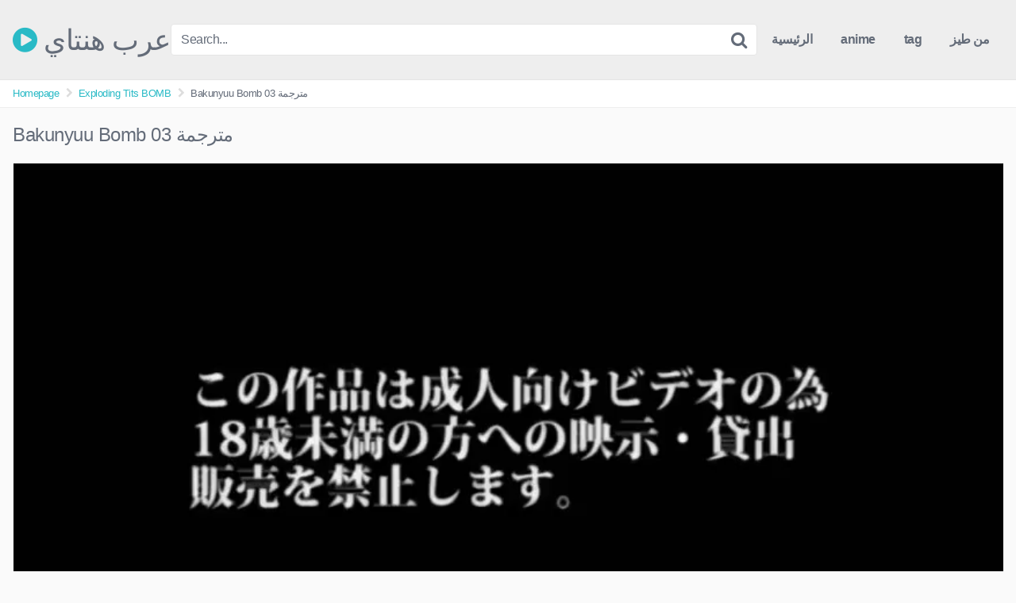

--- FILE ---
content_type: text/html; charset=UTF-8
request_url: https://arabshentai.net/11463/bakunyuu-bomb-01-%D9%85%D8%AA%D8%B1%D8%AC%D9%85%D8%A9-3/
body_size: 12813
content:
<!DOCTYPE html>


<html lang="en-GB">
<head>

<meta charset="UTF-8">
<meta content='width=device-width, initial-scale=1.0, maximum-scale=1.0, user-scalable=0' name='viewport' />
<link rel="profile" href="https://gmpg.org/xfn/11">
<link rel="icon" href="">

<!-- Meta social networks -->

<!-- Meta Facebook -->
<meta property="fb:app_id" content="966242223397117" />
<meta property="og:url" content="https://arabshentai.net/11463/bakunyuu-bomb-01-%d9%85%d8%aa%d8%b1%d8%ac%d9%85%d8%a9-3/" />
<meta property="og:type" content="article" />
<meta property="og:title" content="Bakunyuu Bomb 03 مترجمة" />
<meta property="og:description" content="ممرضة تأخذ المهمة خطوة إلى الأمام من خلال إسعاد مرضاها بعلاج خاص. ربة منزل خدعها أحد جيرانها للتوقيع على دين غير مستحق الدفع ثم وقعت في يد الياكوزا الذي جعلها تؤدي دور لعبة جنسية. ومعلمة لم تعد قادرة على تحمل رغباتها والحصول على بعض المتعة في حمام المدرسة ولكن تم القبض عليها من قبل بعض..." />
<meta property="og:image" content="https://arabshentai.net/wp-content/uploads/2021/05/bakunyuu-bomb-03_mp4.scrubthumb.jpg" />
<meta property="og:image:width" content="200" />
<meta property="og:image:height" content="200" />

<!-- Meta Twitter -->
<meta name="twitter:card" content="summary">
<!--<meta name="twitter:site" content="@site_username">-->
<meta name="twitter:title" content="Bakunyuu Bomb 03 مترجمة">
<meta name="twitter:description" content="ممرضة تأخذ المهمة خطوة إلى الأمام من خلال إسعاد مرضاها بعلاج خاص. ربة منزل خدعها أحد جيرانها للتوقيع على دين غير مستحق الدفع ثم وقعت في يد الياكوزا الذي جعلها تؤدي دور لعبة جنسية. ومعلمة لم تعد قادرة على تحمل رغباتها والحصول على بعض المتعة في حمام المدرسة ولكن تم القبض عليها من قبل بعض...">
<!--<meta name="twitter:creator" content="@creator_username">-->
<meta name="twitter:image" content="https://arabshentai.net/wp-content/uploads/2021/05/bakunyuu-bomb-03_mp4.scrubthumb.jpg">
<!--<meta name="twitter:domain" content="YourDomain.com">-->

<!-- Temp style -->


<style>
	.post-thumbnail {
		padding-bottom: 56.25%;
	}

	.post-thumbnail .wpst-trailer,
	.post-thumbnail img {
		object-fit: fill;
	}


			@import url(https://fonts.googleapis.com/css?family=Open+Sans);
		.site-title a {
		font-family: Open Sans;
		font-size: 36px;
	}
	.site-branding .logo img {
		max-width: 300px;
		max-height: 120px;
		margin-top: 0px;
		margin-left: 0px;
	}
	a,
	.site-title a i,
	.thumb-block:hover .rating-bar i,
	.categories-list .thumb-block:hover .entry-header .cat-title:before,
	.required,
	.top-bar i:hover,
	#site-navigation > ul > li:hover > a,
	#site-navigation > ul > li:focus > a,
	#site-navigation > ul > li.current_page_item > a,
	#site-navigation > ul > li.current-menu-item > a,
	#site-navigation ul ul li a:hover,
	#filters .filters-select:after,
	.morelink i,
	.site-branding .header-search input#searchsubmit:hover,
	#filters .filters-select,
	#filters .filters-options span:hover a,
	a.tag-cloud-link:hover,
	.template-actors li a:hover,
	.video-tags a.label:hover,
	a.tag-cloud-link:focus,
	.template-actors li a:focus,
	.video-tags a.label:focus,
	.main-navigation li.my-area i,
	.thumb-block:hover .photos-count i
	.more-videos {
		color: #29BAC6;
	}
	button,
	.button,
	input[type="button"],
	input[type="reset"],
	/*input[type="submit"],*/
	.label
	body #filters .label.secondary.active,
	.label.secondary:hover,
	.widget_categories ul li a:hover,
	.comment-reply-link,
	span.post-like a.disabled:hover,
	.sharing-buttons i:hover {
		border-color: #29BAC6!important;
		background-color: #29BAC6!important;
	}
	.rating-bar-meter,
	.vjs-play-progress,
	.bx-wrapper .bx-controls-direction a {
		background-color: #29BAC6!important;
	}
	#video-tabs button.tab-link.active,
	.title-block,
	.widget-title,
	.page-title,
	.page .entry-title,
	.comments-title,
	.comment-reply-title,
	.morelink:hover,
	input[type="text"]:focus,
	input[type="email"]:focus,
	input[type="url"]:focus,
	input[type="password"]:focus,
	input[type="search"]:focus,
	input[type="number"]:focus,
	input[type="tel"]:focus,
	input[type="range"]:focus,
	input[type="date"]:focus,
	input[type="month"]:focus,
	input[type="week"]:focus,
	input[type="time"]:focus,
	input[type="datetime"]:focus,
	input[type="datetime-local"]:focus,
	input[type="color"]:focus,
	textarea:focus,
	.thumb-block:hover .post-thumbnail img,
	.no-thumb:hover,
	a.tag-cloud-link:hover,
	.template-actors li a:hover,
	.video-tags a.label:hover {
		border-color: #29BAC6!important;
	}

	.logo-watermark-img {
		max-width: px;
	}

	
	.thumb-block .inner-border::after {
		-webkit-box-shadow: inset 0px 0px 0px 0px #29BAC6;
		-moz-box-shadow: inset 0px 0px 0px 0px #29BAC6;
		box-shadow: inset 0px 0px 0px 0px #29BAC6;
	}
	.thumb-block .inner-border:hover::after {
		-webkit-box-shadow: inset 0px 0px 0px 3px #29BAC6;
		-moz-box-shadow: inset 0px 0px 0px 3px #29BAC6;
		box-shadow: inset 0px 0px 0px 3px #29BAC6;
	}

	/* Small desktops ----------- */
	@media only screen  and (min-width : 64.001em) and (max-width : 84em) {
		#main .thumb-block {
			width: 20%!important;
		}
	}

	/* Desktops and laptops ----------- */
	@media only screen  and (min-width : 84.001em) {
		#main .thumb-block {
			width: 20%!important;
		}
	}

</style>

<!-- Google Analytics -->

<!-- Meta Verification -->
<script type="text/javascript">
    aclib.runAutoTag({
        zoneId: '3noouyergn',
    });
</script>

<title>Bakunyuu Bomb 03 مترجمة -هنتاي مترجم عرب هنتاي</title>
<meta name='robots' content='index, max-snippet:-1, max-image-preview:large, max-video-preview:-1, follow' />
<meta name="google" content="nositelinkssearchbox" ><link rel="canonical" href="https://arabshentai.net/11463/bakunyuu-bomb-01-مترجمة-3/" />
<meta name="description" content="ممرضة تأخذ المهمة خطوة إلى الأمام من خلال إسعاد مرضاها بعلاج خاص. ربة منزل خدعها أحد جيرانها للتوقيع على دين غير مستحق الدفع ثم وقعت في يد الياكوزا الذي جعله..."><script type="application/ld+json">{"@context":"https://schema.org","@type":"Organization","name":"","url":"https://arabshentai.net","logo":"","description":"\u0639\u0631\u0628 \u0647\u0646\u062a\u0627\u064a"}</script><meta property="og:url" content="https://arabshentai.net/11463/bakunyuu-bomb-01-مترجمة-3/" /><meta property="og:site_name" content="عرب هنتاي" /><meta property="og:locale" content="en_GB" /><meta property="og:type" content="article" /><meta property="og:title" content="Bakunyuu Bomb 03 مترجمة -هنتاي مترجم عرب هنتاي" /><meta property="og:description" content="ممرضة تأخذ المهمة خطوة إلى الأمام من خلال إسعاد مرضاها بعلاج خاص. ربة منزل خدعها أحد جيرانها للتوقيع على دين غير مستحق الدفع ثم وقعت في يد الياكوزا الذي جعله..." /><meta name="twitter:card" content="summary"/><meta name="twitter:locale" content="en_GB"/><meta name="twitter:title"  content="Bakunyuu Bomb 03 مترجمة -هنتاي مترجم عرب هنتاي"/><meta name="twitter:description" content="ممرضة تأخذ المهمة خطوة إلى الأمام من خلال إسعاد مرضاها بعلاج خاص. ربة منزل خدعها أحد جيرانها للتوقيع على دين غير مستحق الدفع ثم وقعت في يد الياكوزا الذي جعله..."/><meta name="twitter:url" content="https://arabshentai.net/11463/bakunyuu-bomb-01-مترجمة-3/"/><meta name="twitter:site" content="@عرب هنتاي"/><link rel='dns-prefetch' href='//vjs.zencdn.net' />
<link rel='dns-prefetch' href='//unpkg.com' />
<link rel="alternate" type="application/rss+xml" title="عرب هنتاي &raquo; Feed" href="https://arabshentai.net/feed/" />
<link rel="alternate" type="application/rss+xml" title="عرب هنتاي &raquo; Comments Feed" href="https://arabshentai.net/comments/feed/" />
<link rel="alternate" type="application/rss+xml" title="عرب هنتاي &raquo; Bakunyuu Bomb 03 مترجمة Comments Feed" href="https://arabshentai.net/11463/bakunyuu-bomb-01-%d9%85%d8%aa%d8%b1%d8%ac%d9%85%d8%a9-3/feed/" />
<link rel="alternate" title="oEmbed (JSON)" type="application/json+oembed" href="https://arabshentai.net/wp-json/oembed/1.0/embed?url=https%3A%2F%2Farabshentai.net%2F11463%2Fbakunyuu-bomb-01-%25d9%2585%25d8%25aa%25d8%25b1%25d8%25ac%25d9%2585%25d8%25a9-3%2F" />
<link rel="alternate" title="oEmbed (XML)" type="text/xml+oembed" href="https://arabshentai.net/wp-json/oembed/1.0/embed?url=https%3A%2F%2Farabshentai.net%2F11463%2Fbakunyuu-bomb-01-%25d9%2585%25d8%25aa%25d8%25b1%25d8%25ac%25d9%2585%25d8%25a9-3%2F&#038;format=xml" />
<style id='wp-img-auto-sizes-contain-inline-css' type='text/css'>
img:is([sizes=auto i],[sizes^="auto," i]){contain-intrinsic-size:3000px 1500px}
/*# sourceURL=wp-img-auto-sizes-contain-inline-css */
</style>
<style id='wp-block-paragraph-inline-css' type='text/css'>
.is-small-text{font-size:.875em}.is-regular-text{font-size:1em}.is-large-text{font-size:2.25em}.is-larger-text{font-size:3em}.has-drop-cap:not(:focus):first-letter{float:left;font-size:8.4em;font-style:normal;font-weight:100;line-height:.68;margin:.05em .1em 0 0;text-transform:uppercase}body.rtl .has-drop-cap:not(:focus):first-letter{float:none;margin-left:.1em}p.has-drop-cap.has-background{overflow:hidden}:root :where(p.has-background){padding:1.25em 2.375em}:where(p.has-text-color:not(.has-link-color)) a{color:inherit}p.has-text-align-left[style*="writing-mode:vertical-lr"],p.has-text-align-right[style*="writing-mode:vertical-rl"]{rotate:180deg}
/*# sourceURL=https://arabshentai.net/wp-includes/blocks/paragraph/style.min.css */
</style>
<style id='wp-emoji-styles-inline-css' type='text/css'>

	img.wp-smiley, img.emoji {
		display: inline !important;
		border: none !important;
		box-shadow: none !important;
		height: 1em !important;
		width: 1em !important;
		margin: 0 0.07em !important;
		vertical-align: -0.1em !important;
		background: none !important;
		padding: 0 !important;
	}
/*# sourceURL=wp-emoji-styles-inline-css */
</style>
<style id='wp-block-library-inline-css' type='text/css'>
:root{--wp-block-synced-color:#7a00df;--wp-block-synced-color--rgb:122,0,223;--wp-bound-block-color:var(--wp-block-synced-color);--wp-editor-canvas-background:#ddd;--wp-admin-theme-color:#007cba;--wp-admin-theme-color--rgb:0,124,186;--wp-admin-theme-color-darker-10:#006ba1;--wp-admin-theme-color-darker-10--rgb:0,107,160.5;--wp-admin-theme-color-darker-20:#005a87;--wp-admin-theme-color-darker-20--rgb:0,90,135;--wp-admin-border-width-focus:2px}@media (min-resolution:192dpi){:root{--wp-admin-border-width-focus:1.5px}}.wp-element-button{cursor:pointer}:root .has-very-light-gray-background-color{background-color:#eee}:root .has-very-dark-gray-background-color{background-color:#313131}:root .has-very-light-gray-color{color:#eee}:root .has-very-dark-gray-color{color:#313131}:root .has-vivid-green-cyan-to-vivid-cyan-blue-gradient-background{background:linear-gradient(135deg,#00d084,#0693e3)}:root .has-purple-crush-gradient-background{background:linear-gradient(135deg,#34e2e4,#4721fb 50%,#ab1dfe)}:root .has-hazy-dawn-gradient-background{background:linear-gradient(135deg,#faaca8,#dad0ec)}:root .has-subdued-olive-gradient-background{background:linear-gradient(135deg,#fafae1,#67a671)}:root .has-atomic-cream-gradient-background{background:linear-gradient(135deg,#fdd79a,#004a59)}:root .has-nightshade-gradient-background{background:linear-gradient(135deg,#330968,#31cdcf)}:root .has-midnight-gradient-background{background:linear-gradient(135deg,#020381,#2874fc)}:root{--wp--preset--font-size--normal:16px;--wp--preset--font-size--huge:42px}.has-regular-font-size{font-size:1em}.has-larger-font-size{font-size:2.625em}.has-normal-font-size{font-size:var(--wp--preset--font-size--normal)}.has-huge-font-size{font-size:var(--wp--preset--font-size--huge)}.has-text-align-center{text-align:center}.has-text-align-left{text-align:left}.has-text-align-right{text-align:right}.has-fit-text{white-space:nowrap!important}#end-resizable-editor-section{display:none}.aligncenter{clear:both}.items-justified-left{justify-content:flex-start}.items-justified-center{justify-content:center}.items-justified-right{justify-content:flex-end}.items-justified-space-between{justify-content:space-between}.screen-reader-text{border:0;clip-path:inset(50%);height:1px;margin:-1px;overflow:hidden;padding:0;position:absolute;width:1px;word-wrap:normal!important}.screen-reader-text:focus{background-color:#ddd;clip-path:none;color:#444;display:block;font-size:1em;height:auto;left:5px;line-height:normal;padding:15px 23px 14px;text-decoration:none;top:5px;width:auto;z-index:100000}html :where(.has-border-color){border-style:solid}html :where([style*=border-top-color]){border-top-style:solid}html :where([style*=border-right-color]){border-right-style:solid}html :where([style*=border-bottom-color]){border-bottom-style:solid}html :where([style*=border-left-color]){border-left-style:solid}html :where([style*=border-width]){border-style:solid}html :where([style*=border-top-width]){border-top-style:solid}html :where([style*=border-right-width]){border-right-style:solid}html :where([style*=border-bottom-width]){border-bottom-style:solid}html :where([style*=border-left-width]){border-left-style:solid}html :where(img[class*=wp-image-]){height:auto;max-width:100%}:where(figure){margin:0 0 1em}html :where(.is-position-sticky){--wp-admin--admin-bar--position-offset:var(--wp-admin--admin-bar--height,0px)}@media screen and (max-width:600px){html :where(.is-position-sticky){--wp-admin--admin-bar--position-offset:0px}}

/*# sourceURL=wp-block-library-inline-css */
</style><style id='global-styles-inline-css' type='text/css'>
:root{--wp--preset--aspect-ratio--square: 1;--wp--preset--aspect-ratio--4-3: 4/3;--wp--preset--aspect-ratio--3-4: 3/4;--wp--preset--aspect-ratio--3-2: 3/2;--wp--preset--aspect-ratio--2-3: 2/3;--wp--preset--aspect-ratio--16-9: 16/9;--wp--preset--aspect-ratio--9-16: 9/16;--wp--preset--color--black: #000000;--wp--preset--color--cyan-bluish-gray: #abb8c3;--wp--preset--color--white: #ffffff;--wp--preset--color--pale-pink: #f78da7;--wp--preset--color--vivid-red: #cf2e2e;--wp--preset--color--luminous-vivid-orange: #ff6900;--wp--preset--color--luminous-vivid-amber: #fcb900;--wp--preset--color--light-green-cyan: #7bdcb5;--wp--preset--color--vivid-green-cyan: #00d084;--wp--preset--color--pale-cyan-blue: #8ed1fc;--wp--preset--color--vivid-cyan-blue: #0693e3;--wp--preset--color--vivid-purple: #9b51e0;--wp--preset--gradient--vivid-cyan-blue-to-vivid-purple: linear-gradient(135deg,rgb(6,147,227) 0%,rgb(155,81,224) 100%);--wp--preset--gradient--light-green-cyan-to-vivid-green-cyan: linear-gradient(135deg,rgb(122,220,180) 0%,rgb(0,208,130) 100%);--wp--preset--gradient--luminous-vivid-amber-to-luminous-vivid-orange: linear-gradient(135deg,rgb(252,185,0) 0%,rgb(255,105,0) 100%);--wp--preset--gradient--luminous-vivid-orange-to-vivid-red: linear-gradient(135deg,rgb(255,105,0) 0%,rgb(207,46,46) 100%);--wp--preset--gradient--very-light-gray-to-cyan-bluish-gray: linear-gradient(135deg,rgb(238,238,238) 0%,rgb(169,184,195) 100%);--wp--preset--gradient--cool-to-warm-spectrum: linear-gradient(135deg,rgb(74,234,220) 0%,rgb(151,120,209) 20%,rgb(207,42,186) 40%,rgb(238,44,130) 60%,rgb(251,105,98) 80%,rgb(254,248,76) 100%);--wp--preset--gradient--blush-light-purple: linear-gradient(135deg,rgb(255,206,236) 0%,rgb(152,150,240) 100%);--wp--preset--gradient--blush-bordeaux: linear-gradient(135deg,rgb(254,205,165) 0%,rgb(254,45,45) 50%,rgb(107,0,62) 100%);--wp--preset--gradient--luminous-dusk: linear-gradient(135deg,rgb(255,203,112) 0%,rgb(199,81,192) 50%,rgb(65,88,208) 100%);--wp--preset--gradient--pale-ocean: linear-gradient(135deg,rgb(255,245,203) 0%,rgb(182,227,212) 50%,rgb(51,167,181) 100%);--wp--preset--gradient--electric-grass: linear-gradient(135deg,rgb(202,248,128) 0%,rgb(113,206,126) 100%);--wp--preset--gradient--midnight: linear-gradient(135deg,rgb(2,3,129) 0%,rgb(40,116,252) 100%);--wp--preset--font-size--small: 13px;--wp--preset--font-size--medium: 20px;--wp--preset--font-size--large: 36px;--wp--preset--font-size--x-large: 42px;--wp--preset--spacing--20: 0.44rem;--wp--preset--spacing--30: 0.67rem;--wp--preset--spacing--40: 1rem;--wp--preset--spacing--50: 1.5rem;--wp--preset--spacing--60: 2.25rem;--wp--preset--spacing--70: 3.38rem;--wp--preset--spacing--80: 5.06rem;--wp--preset--shadow--natural: 6px 6px 9px rgba(0, 0, 0, 0.2);--wp--preset--shadow--deep: 12px 12px 50px rgba(0, 0, 0, 0.4);--wp--preset--shadow--sharp: 6px 6px 0px rgba(0, 0, 0, 0.2);--wp--preset--shadow--outlined: 6px 6px 0px -3px rgb(255, 255, 255), 6px 6px rgb(0, 0, 0);--wp--preset--shadow--crisp: 6px 6px 0px rgb(0, 0, 0);}:where(.is-layout-flex){gap: 0.5em;}:where(.is-layout-grid){gap: 0.5em;}body .is-layout-flex{display: flex;}.is-layout-flex{flex-wrap: wrap;align-items: center;}.is-layout-flex > :is(*, div){margin: 0;}body .is-layout-grid{display: grid;}.is-layout-grid > :is(*, div){margin: 0;}:where(.wp-block-columns.is-layout-flex){gap: 2em;}:where(.wp-block-columns.is-layout-grid){gap: 2em;}:where(.wp-block-post-template.is-layout-flex){gap: 1.25em;}:where(.wp-block-post-template.is-layout-grid){gap: 1.25em;}.has-black-color{color: var(--wp--preset--color--black) !important;}.has-cyan-bluish-gray-color{color: var(--wp--preset--color--cyan-bluish-gray) !important;}.has-white-color{color: var(--wp--preset--color--white) !important;}.has-pale-pink-color{color: var(--wp--preset--color--pale-pink) !important;}.has-vivid-red-color{color: var(--wp--preset--color--vivid-red) !important;}.has-luminous-vivid-orange-color{color: var(--wp--preset--color--luminous-vivid-orange) !important;}.has-luminous-vivid-amber-color{color: var(--wp--preset--color--luminous-vivid-amber) !important;}.has-light-green-cyan-color{color: var(--wp--preset--color--light-green-cyan) !important;}.has-vivid-green-cyan-color{color: var(--wp--preset--color--vivid-green-cyan) !important;}.has-pale-cyan-blue-color{color: var(--wp--preset--color--pale-cyan-blue) !important;}.has-vivid-cyan-blue-color{color: var(--wp--preset--color--vivid-cyan-blue) !important;}.has-vivid-purple-color{color: var(--wp--preset--color--vivid-purple) !important;}.has-black-background-color{background-color: var(--wp--preset--color--black) !important;}.has-cyan-bluish-gray-background-color{background-color: var(--wp--preset--color--cyan-bluish-gray) !important;}.has-white-background-color{background-color: var(--wp--preset--color--white) !important;}.has-pale-pink-background-color{background-color: var(--wp--preset--color--pale-pink) !important;}.has-vivid-red-background-color{background-color: var(--wp--preset--color--vivid-red) !important;}.has-luminous-vivid-orange-background-color{background-color: var(--wp--preset--color--luminous-vivid-orange) !important;}.has-luminous-vivid-amber-background-color{background-color: var(--wp--preset--color--luminous-vivid-amber) !important;}.has-light-green-cyan-background-color{background-color: var(--wp--preset--color--light-green-cyan) !important;}.has-vivid-green-cyan-background-color{background-color: var(--wp--preset--color--vivid-green-cyan) !important;}.has-pale-cyan-blue-background-color{background-color: var(--wp--preset--color--pale-cyan-blue) !important;}.has-vivid-cyan-blue-background-color{background-color: var(--wp--preset--color--vivid-cyan-blue) !important;}.has-vivid-purple-background-color{background-color: var(--wp--preset--color--vivid-purple) !important;}.has-black-border-color{border-color: var(--wp--preset--color--black) !important;}.has-cyan-bluish-gray-border-color{border-color: var(--wp--preset--color--cyan-bluish-gray) !important;}.has-white-border-color{border-color: var(--wp--preset--color--white) !important;}.has-pale-pink-border-color{border-color: var(--wp--preset--color--pale-pink) !important;}.has-vivid-red-border-color{border-color: var(--wp--preset--color--vivid-red) !important;}.has-luminous-vivid-orange-border-color{border-color: var(--wp--preset--color--luminous-vivid-orange) !important;}.has-luminous-vivid-amber-border-color{border-color: var(--wp--preset--color--luminous-vivid-amber) !important;}.has-light-green-cyan-border-color{border-color: var(--wp--preset--color--light-green-cyan) !important;}.has-vivid-green-cyan-border-color{border-color: var(--wp--preset--color--vivid-green-cyan) !important;}.has-pale-cyan-blue-border-color{border-color: var(--wp--preset--color--pale-cyan-blue) !important;}.has-vivid-cyan-blue-border-color{border-color: var(--wp--preset--color--vivid-cyan-blue) !important;}.has-vivid-purple-border-color{border-color: var(--wp--preset--color--vivid-purple) !important;}.has-vivid-cyan-blue-to-vivid-purple-gradient-background{background: var(--wp--preset--gradient--vivid-cyan-blue-to-vivid-purple) !important;}.has-light-green-cyan-to-vivid-green-cyan-gradient-background{background: var(--wp--preset--gradient--light-green-cyan-to-vivid-green-cyan) !important;}.has-luminous-vivid-amber-to-luminous-vivid-orange-gradient-background{background: var(--wp--preset--gradient--luminous-vivid-amber-to-luminous-vivid-orange) !important;}.has-luminous-vivid-orange-to-vivid-red-gradient-background{background: var(--wp--preset--gradient--luminous-vivid-orange-to-vivid-red) !important;}.has-very-light-gray-to-cyan-bluish-gray-gradient-background{background: var(--wp--preset--gradient--very-light-gray-to-cyan-bluish-gray) !important;}.has-cool-to-warm-spectrum-gradient-background{background: var(--wp--preset--gradient--cool-to-warm-spectrum) !important;}.has-blush-light-purple-gradient-background{background: var(--wp--preset--gradient--blush-light-purple) !important;}.has-blush-bordeaux-gradient-background{background: var(--wp--preset--gradient--blush-bordeaux) !important;}.has-luminous-dusk-gradient-background{background: var(--wp--preset--gradient--luminous-dusk) !important;}.has-pale-ocean-gradient-background{background: var(--wp--preset--gradient--pale-ocean) !important;}.has-electric-grass-gradient-background{background: var(--wp--preset--gradient--electric-grass) !important;}.has-midnight-gradient-background{background: var(--wp--preset--gradient--midnight) !important;}.has-small-font-size{font-size: var(--wp--preset--font-size--small) !important;}.has-medium-font-size{font-size: var(--wp--preset--font-size--medium) !important;}.has-large-font-size{font-size: var(--wp--preset--font-size--large) !important;}.has-x-large-font-size{font-size: var(--wp--preset--font-size--x-large) !important;}
/*# sourceURL=global-styles-inline-css */
</style>

<style id='classic-theme-styles-inline-css' type='text/css'>
/*! This file is auto-generated */
.wp-block-button__link{color:#fff;background-color:#32373c;border-radius:9999px;box-shadow:none;text-decoration:none;padding:calc(.667em + 2px) calc(1.333em + 2px);font-size:1.125em}.wp-block-file__button{background:#32373c;color:#fff;text-decoration:none}
/*# sourceURL=/wp-includes/css/classic-themes.min.css */
</style>
<link rel='stylesheet' id='wpst-font-awesome-css' href='https://arabshentai.net/wp-content/themes/kingtube/assets/stylesheets/font-awesome/css/font-awesome.min.css?ver=4.7.0' type='text/css' media='all' />
<link rel='stylesheet' id='wpst-videojs-style-css' href='//vjs.zencdn.net/7.8.4/video-js.css?ver=7.8.4' type='text/css' media='all' />
<link rel='stylesheet' id='wpst-style-css' href='https://arabshentai.net/wp-content/themes/kingtube/style.css?ver=1.4.0.1753166258' type='text/css' media='all' />
<script type="text/javascript" src="https://arabshentai.net/wp-includes/js/jquery/jquery.min.js?ver=3.7.1" id="jquery-core-js"></script>
<script type="text/javascript" src="https://arabshentai.net/wp-includes/js/jquery/jquery-migrate.min.js?ver=3.4.1" id="jquery-migrate-js"></script>
<link rel="https://api.w.org/" href="https://arabshentai.net/wp-json/" /><link rel="alternate" title="JSON" type="application/json" href="https://arabshentai.net/wp-json/wp/v2/posts/11463" /><link rel="EditURI" type="application/rsd+xml" title="RSD" href="https://arabshentai.net/xmlrpc.php?rsd" />
<meta name="generator" content="WordPress 6.9" />
<link rel='shortlink' href='https://arabshentai.net/?p=11463' />
<link rel="pingback" href="https://arabshentai.net/xmlrpc.php"><link rel="icon" href="https://arabshentai.net/wp-content/uploads/2025/07/cropped-arb-hentai-32x32.png" sizes="32x32" />
<link rel="icon" href="https://arabshentai.net/wp-content/uploads/2025/07/cropped-arb-hentai-192x192.png" sizes="192x192" />
<link rel="apple-touch-icon" href="https://arabshentai.net/wp-content/uploads/2025/07/cropped-arb-hentai-180x180.png" />
<meta name="msapplication-TileImage" content="https://arabshentai.net/wp-content/uploads/2025/07/cropped-arb-hentai-270x270.png" />
</head>

<body 
class="wp-singular post-template-default single single-post postid-11463 single-format-video wp-theme-kingtube group-blog">
	
	


	
	
	
	
<div id="page">
	<a class="skip-link screen-reader-text" href="#content">Skip to content</a>

	<header id="masthead" class="site-header" role="banner">
		
		<div class="site-branding row">
			<div class="logo">
															<p class="site-title"><a href="https://arabshentai.net/" rel="home">
																								<i class="fa fa-play-circle"></i> 	عرب هنتاي</a></p>
										
												
			</div>
							<div class="header-search ">
	<form method="get" id="searchform" action="https://arabshentai.net/">        
					<input class="input-group-field" value="Search..." name="s" id="s" onfocus="if (this.value == 'Search...') {this.value = '';}" onblur="if (this.value == '') {this.value = 'Search...';}" type="text" />
				
		<input class="fa-input" type="submit" id="searchsubmit" value="&#xf002;" />        
	</form>
</div>						<div class="clear"></div>

			<nav id="site-navigation" class="main-navigation" role="navigation">
				<div id="head-mobile"></div>
				<div class="button-nav"></div>			
				<ul id="menu-main" class="menu"><li id="menu-item-16522" class="menu-item menu-item-type-custom menu-item-object-custom menu-item-home menu-item-16522"><a href="https://arabshentai.net/">الرئيسية</a></li>
<li id="menu-item-16519" class="menu-item menu-item-type-post_type menu-item-object-page menu-item-16519"><a href="https://arabshentai.net/anime/">anime</a></li>
<li id="menu-item-16518" class="menu-item menu-item-type-post_type menu-item-object-page menu-item-16518"><a href="https://arabshentai.net/tag/">tag</a></li>
<li id="menu-item-16520" class="menu-item menu-item-type-taxonomy menu-item-object-post_tag menu-item-16520"><a href="https://arabshentai.net/tag/anal/">من طيز</a></li>
</ul>			</nav><!-- #site-navigation -->
			<div class="clear"></div>

		</div><!-- .site-branding -->
		
		<div class="clear"></div>
		
	</header><!-- #masthead -->

	<div class="breadcrumbs-area"><div class="row"><ul id="breadcrumbs" class="breadcrumbs"><li class="item-home"><a class="bread-link bread-home" href="https://arabshentai.net" title="Homepage">Homepage</a></li><li class="separator separator-home"> <i class="fa fa-chevron-right"></i> </li><li class="item-cat"><a href="https://arabshentai.net/category/exploding-tits-bomb/">Exploding Tits BOMB</a></li><li class="separator"> <i class="fa fa-chevron-right"></i> </li><li class="item-current item-11463"><strong class="bread-current bread-11463" title="Bakunyuu Bomb 03 مترجمة">Bakunyuu Bomb 03 مترجمة</strong></li></ul></div></div>
	<div id="content" class="site-content row">

		
<div id="primary" class="content-area">
	<main id="main" class="site-main" role="main">

	
<article id="post-11463" class="post-11463 post type-post status-publish format-video hentry category-exploding-tits-bomb tag-334 tag-anal tag-arabic-subs tag-44 tag-169 tag-8 post_format-post-format-video" itemprop="video" itemscope itemtype="http://schema.org/VideoObject">	

	<header class="entry-header">
		<h1>Bakunyuu Bomb 03 مترجمة</h1>	</header><!-- .entry-header -->

	<div class="entry-content">
		
<div class="video-player-area
">

	
	<div class="video-player">
		<meta itemprop="author" content="admin" />
		<meta itemprop="name" content="Bakunyuu Bomb 03 مترجمة" />
					<meta itemprop="description" content="ممرضة تأخذ المهمة خطوة إلى الأمام من خلال إسعاد مرضاها بعلاج خاص. ربة منزل خدعها أحد جيرانها للتوقيع على دين غير مستحق الدفع ثم وقعت في يد الياكوزا الذي جعلها تؤدي دور لعبة جنسية. ومعلمة لم تعد قادرة على تحمل رغباتها والحصول على بعض المتعة في حمام المدرسة ولكن تم القبض عليها من قبل بعض الطلاب وهي الآن أكثر نفايات الجنس شعبية في المدينة" />
				<meta itemprop="duration" content="P0DT0H16M58S" />
		<meta itemprop="thumbnailUrl" content="https://arabshentai.net/wp-content/uploads/2021/05/bakunyuu-bomb-03_mp4.scrubthumb.jpg" />
					<meta itemprop="contentURL" content="https://x-tez.com/wp-content/uploads/2024/0021/Bakunyuu-Bomb-03.mp4" />
				<meta itemprop="uploadDate" content="2021-05-27T10:50:45+01:00" />

					<div class="responsive-player">
				<video id="wpst-video" class="video-js vjs-big-play-centered" controls preload="auto" width="640" height="264" poster="https://arabshentai.net/wp-content/uploads/2021/05/bakunyuu-bomb-03_mp4.scrubthumb.jpg"><source src="https://x-tez.com/wp-content/uploads/2024/0021/Bakunyuu-Bomb-03.mp4" type="video/mp4"></video>			</div>
		
		<!-- Inside video player advertising -->
							
	</div>
			<a class="button" id="tracking-url" href="https://www.dropbox.com/scl/fi/vofsnmfbuynl9zvbv7t8s/Bakunyuu-Bomb-03.mp4?rlkey=pmc1g9ss8wrtyy9fskhofhom7&st=boat241d&dl=1" title="Bakunyuu Bomb 03 مترجمة" target="_blank"><i class="fa fa-download"></i>
																		Download complete video now!</a>
	
	
	<!-- Video infos -->
	<div class="video-infos">
		<div class="video-infos-left">
							<div class="video-views"><span>0</span> views</div>
										<div class="separator">|</div>
										<div class="likes"><span class="likes_count">0</span> likes</div>
					</div>

		<div class="video-infos-right">
							<div id="rating">
					<span id="video-rate"><span class="post-like"><a class="button" href="#" data-post_id="11463" data-post_like="like"><span class="like" title="I like it"><span id="more"><i class="fa fa-heart"></i> Like it</span></a></span></span>
				</div>
										<div class="video-share">
					<button class="button"><i class="fa fa-share-alt"></i> Share</button>
					<div class="sharing-buttons" >
												<!-- Facebook -->
													<div id="fb-root"></div>
							<script>(function(d, s, id) {
							var js, fjs = d.getElementsByTagName(s)[0];
							if (d.getElementById(id)) return;
							js = d.createElement(s); js.id = id;
							js.src = 'https://connect.facebook.net/fr_FR/sdk.js#xfbml=1&version=v2.12';
							fjs.parentNode.insertBefore(js, fjs);
							}(document, 'script', 'facebook-jssdk'));</script>
							<a target="_blank" href="https://www.facebook.com/sharer/sharer.php?u=https://arabshentai.net/11463/bakunyuu-bomb-01-%d9%85%d8%aa%d8%b1%d8%ac%d9%85%d8%a9-3/&amp;src=sdkpreparse"><i id="facebook" class="fa fa-facebook"></i></a>
						
						<!-- Twitter -->
													<a target="_blank" href="https://twitter.com/home?status=https://arabshentai.net/11463/bakunyuu-bomb-01-%d9%85%d8%aa%d8%b1%d8%ac%d9%85%d8%a9-3/"><i id="twitter" class="fa fa-twitter"></i></a>
						
						<!-- Google Plus -->
													<a target="_blank" href="https://plus.google.com/share?url=https://arabshentai.net/11463/bakunyuu-bomb-01-%d9%85%d8%aa%d8%b1%d8%ac%d9%85%d8%a9-3/"><i id="googleplus" class="fa fa-google-plus"></i></a>
						
						<!-- Linkedin -->
													<a target="_blank" href="https://www.linkedin.com/shareArticle?mini=true&amp;url=https://arabshentai.net/11463/bakunyuu-bomb-01-%d9%85%d8%aa%d8%b1%d8%ac%d9%85%d8%a9-3/&amp;title=Bakunyuu Bomb 03 مترجمة&amp;summary=&lt;!-- wp:paragraph --&gt;
&lt;p&gt;ممرضة تأخذ المهمة خطوة إلى الأمام من خلال إسعاد مرضاها بعلاج خاص. ربة منزل خدعها أحد جيرانها للتوقيع على دين غير مستحق الدفع ثم وقعت في يد الياكوزا الذي جعلها تؤدي دور لعبة جنسية. ومعلمة لم تعد قادرة على تحمل رغباتها والحصول على بعض المتعة في حمام المدرسة ولكن تم القبض عليها من قبل بعض الطلاب وهي الآن أكثر نفايات الجنس شعبية في المدينة&lt;/p&gt;
&lt;!-- /wp:paragraph --&gt;&amp;source=https://arabshentai.net"><i id="linkedin" class="fa fa-linkedin"></i></a>
						
						<!-- Tumblr -->
													<a target="_blank" href="https://tumblr.com/widgets/share/tool?canonicalUrl=https://arabshentai.net/11463/bakunyuu-bomb-01-%d9%85%d8%aa%d8%b1%d8%ac%d9%85%d8%a9-3/"><i id="tumblr" class="fa fa-tumblr-square"></i></a>
						
						<!-- Reddit -->
													<a target="_blank" href="http://www.reddit.com/submit?url"><i id="reddit" class="fa fa-reddit-square"></i></a>
						
						<!-- Odnoklassniki -->
													<a target="_blank" href="http://www.odnoklassniki.ru/dk?st.cmd=addShare&st._surl=https://arabshentai.net/11463/bakunyuu-bomb-01-%d9%85%d8%aa%d8%b1%d8%ac%d9%85%d8%a9-3/&title=Bakunyuu Bomb 03 مترجمة"><i id="odnoklassniki" class="fa fa-odnoklassniki"></i></a>
						
						<!-- Email -->
													<a target="_blank" href="/cdn-cgi/l/email-protection#[base64]"><i id="email" class="fa fa-envelope"></i></a>
											</div>
				</div>

									</div>
	</div>
	<div class="clear"></div>
	<!-- Description -->
			<div class="video-description">
							<div class="desc
									more">
				
<p>ممرضة تأخذ المهمة خطوة إلى الأمام من خلال إسعاد مرضاها بعلاج خاص. ربة منزل خدعها أحد جيرانها للتوقيع على دين غير مستحق الدفع ثم وقعت في يد الياكوزا الذي جعلها تؤدي دور لعبة جنسية. ومعلمة لم تعد قادرة على تحمل رغباتها والحصول على بعض المتعة في حمام المدرسة ولكن تم القبض عليها من قبل بعض الطلاب وهي الآن أكثر نفايات الجنس شعبية في المدينة</p>
				</div>
					</div>
		<!-- Video tags -->
			<div class="video-tags">
			<div class="tags-list"><a href="https://arabshentai.net/category/exploding-tits-bomb/" class="label" title="Exploding Tits BOMB"><i class="fa fa-folder"></i> Exploding Tits BOMB</a><a href="https://arabshentai.net/tag/2009/" class="label" title="2009"><i class="fa fa-tag"></i> 2009</a><a href="https://arabshentai.net/tag/anal/" class="label" title="anal"><i class="fa fa-tag"></i> anal</a><a href="https://arabshentai.net/tag/arabic-subs/" class="label" title="مترجم عربي"><i class="fa fa-tag"></i> مترجم عربي</a><a href="https://arabshentai.net/tag/%d9%85%d8%af%d8%b1%d8%b3%d9%8a/" class="label" title="مدرسي"><i class="fa fa-tag"></i> مدرسي</a><a href="https://arabshentai.net/tag/%d9%85%d8%b9%d9%84%d9%85%d8%aa%d9%8a/" class="label" title="معلمتي"><i class="fa fa-tag"></i> معلمتي</a><a href="https://arabshentai.net/tag/%d9%87%d9%86%d8%aa%d8%a7%d9%8a/" class="label" title="هنتاي"><i class="fa fa-tag"></i> هنتاي</a></div>		</div>
	
	<!-- Under video advertising -->
		<!-- Under video mobile advertising -->
	</div>
		<div class="sidebar-ads">
			</div>	</div><!-- .entry-content -->

	<div class="under-video-block videos-list">    
				<h2>Related videos</h2>
		<article id="post-11462"
									class="thumb-block post-11462 post type-post status-publish format-video hentry category-exploding-tits-bomb tag-334 tag-8 post_format-post-format-video">
	<a href="https://arabshentai.net/11462/bakunyuu-bomb-01-%d9%85%d8%aa%d8%b1%d8%ac%d9%85%d8%a9-2/" title="Bakunyuu Bomb 02 مترجمة">

		<!-- Trailer -->
		
		
			<!-- Thumbnail -->
			<div class="post-thumbnail
							thumbs-rotation"
								data-thumbs=''>
								<div class="inner-border"><img data-src="https://arabshentai.net/wp-content/uploads/2021/05/bakunyuu-bomb-02_mp4.scrubthumb.jpg" alt="Bakunyuu Bomb 02 مترجمة" src="https://arabshentai.net/wp-content/themes/kingtube/assets/img/px.gif"></div>																	<span class="views"><i class="fa fa-eye"></i> 17321</span>									<span class="duration"><i class="fa fa-clock-o"></i> 16:52</span>			</div>

		
		<header class="entry-header">
			<span>Bakunyuu Bomb 02 مترجمة</span>
		</header><!-- .entry-header -->
	</a>
</article><!-- #post-## -->
<article id="post-11461"
									class="thumb-block post-11461 post type-post status-publish format-video hentry category-exploding-tits-bomb tag-334 tag-anal tag-55 tag-8 post_format-post-format-video">
	<a href="https://arabshentai.net/11461/bakunyuu-bomb-01-%d9%85%d8%aa%d8%b1%d8%ac%d9%85%d8%a9/" title="Bakunyuu Bomb 01 مترجمة">

		<!-- Trailer -->
		
		
			<!-- Thumbnail -->
			<div class="post-thumbnail
							thumbs-rotation"
								data-thumbs=''>
								<div class="inner-border"><img data-src="https://arabshentai.net/wp-content/uploads/2021/05/bakunyuu-bomb-01_mp4.scrubthumb.jpg" alt="Bakunyuu Bomb 01 مترجمة" src="https://arabshentai.net/wp-content/themes/kingtube/assets/img/px.gif"></div>																	<span class="views"><i class="fa fa-eye"></i> 37072</span>									<span class="duration"><i class="fa fa-clock-o"></i> 16:48</span>			</div>

		
		<header class="entry-header">
			<span>Bakunyuu Bomb 01 مترجمة</span>
		</header><!-- .entry-header -->
	</a>
</article><!-- #post-## -->
				<div class="clear"></div>
	<div class="show-more-related">
		<a class="button large" href="https://arabshentai.net/category/exploding-tits-bomb/">Show more related videos</a>
	</div>
</div>
<div class="clear"></div>
	
<div id="comments" class="comments-area">

		<div id="respond" class="comment-respond">
		<h3 id="reply-title" class="comment-reply-title">Leave a Reply <small><a rel="nofollow" id="cancel-comment-reply-link" href="/11463/bakunyuu-bomb-01-%D9%85%D8%AA%D8%B1%D8%AC%D9%85%D8%A9-3/#respond" style="display:none;">Cancel reply</a></small></h3><form action="https://arabshentai.net/wp-comments-post.php" method="post" id="commentform" class="comment-form"><p class="comment-notes"><span id="email-notes">Your email address will not be published.</span> <span class="required-field-message">Required fields are marked <span class="required">*</span></span></p><div class="row"><div class="comment-form-comment"><label for="comment">Comment</label><textarea id="comment" name="comment" cols="45" rows="8" aria-required="true"></textarea></div><div class="comment-form-author"><label for="author">Name <span class="required">*</span></label><input id="author" name="author" type="text" value="" size="30" /></div>
<div class="comment-form-email"><label for="email">Email <span class="required">*</span></label><input id="email" name="email" type="text" value="" size="30" /></div>
<div class="comment-form-url"><label for="url">Website</label><input id="url" name="url" type="text" value="" size="30" /></div></div>
<p class="comment-form-cookies-consent"><input id="wp-comment-cookies-consent" name="wp-comment-cookies-consent" type="checkbox" value="yes" /> <label for="wp-comment-cookies-consent">Save my name, email, and website in this browser for the next time I comment.</label></p>
<p class="form-submit"><input name="submit" type="submit" id="submit" class="button large margin-top-2" value="Post Comment" /> <input type='hidden' name='comment_post_ID' value='11463' id='comment_post_ID' />
<input type='hidden' name='comment_parent' id='comment_parent' value='0' />
</p></form>	</div><!-- #respond -->
	
</div><!-- #comments -->
</article><!-- #post-## -->
	</main><!-- #main -->
</div><!-- #primary -->

	</div><!-- #content -->

	<footer id="colophon" class="site-footer" role="contentinfo">
		<div class="row">			
						
							<div class="four-columns-footer">
					<section id="block-7" class="widget widget_block"><a href="https://countabledawdlerunaudited.com/2077782?var=%SUB1%" target="_blank">porn free!</a></section>				</div>
			
			<div class="clear"></div>			

			
							<div class="footer-menu-container">				
					<div class="menu-main-container"><ul id="menu-main-1" class="menu"><li class="menu-item menu-item-type-custom menu-item-object-custom menu-item-home menu-item-16522"><a href="https://arabshentai.net/">الرئيسية</a></li>
<li class="menu-item menu-item-type-post_type menu-item-object-page menu-item-16519"><a href="https://arabshentai.net/anime/">anime</a></li>
<li class="menu-item menu-item-type-post_type menu-item-object-page menu-item-16518"><a href="https://arabshentai.net/tag/">tag</a></li>
<li class="menu-item menu-item-type-taxonomy menu-item-object-post_tag menu-item-16520"><a href="https://arabshentai.net/tag/anal/">من طيز</a></li>
</ul></div>				</div>			
			
							<div class="site-info">
					All rights reserved.				</div><!-- .site-info -->
					
		</div>
	</footer><!-- #colophon -->
</div><!-- #page -->

<a href="#" id="back-to-top" title="Back to top"><i class="fa fa-chevron-up"></i></a>

<script data-cfasync="false" src="/cdn-cgi/scripts/5c5dd728/cloudflare-static/email-decode.min.js"></script><script type="speculationrules">
{"prefetch":[{"source":"document","where":{"and":[{"href_matches":"/*"},{"not":{"href_matches":["/wp-*.php","/wp-admin/*","/wp-content/uploads/*","/wp-content/*","/wp-content/plugins/*","/wp-content/themes/kingtube/*","/*\\?(.+)"]}},{"not":{"selector_matches":"a[rel~=\"nofollow\"]"}},{"not":{"selector_matches":".no-prefetch, .no-prefetch a"}}]},"eagerness":"conservative"}]}
</script>
		<div class="modal fade wpst-user-modal" id="wpst-user-modal" tabindex="-1" role="dialog" aria-hidden="true">
			<div class="modal-dialog" data-active-tab="">
				<div class="modal-content">
					<div class="modal-body">
						<a href="#" class="close" data-dismiss="modal" aria-label="Close"><i class="fa fa-remove"></i></a>
						<!-- Register form -->
						<div class="wpst-register">	
															<div class="alert alert-danger">Registration is disabled.</div>
													</div>

						<!-- Login form -->
						<div class="wpst-login">							 
							<h3>Login to عرب هنتاي</h3>
						
							<form id="wpst_login_form" action="https://arabshentai.net/" method="post">

								<div class="form-field">
									<label>Username</label>
									<input class="form-control input-lg required" name="wpst_user_login" type="text"/>
								</div>
								<div class="form-field">
									<label for="wpst_user_pass">Password</label>
									<input class="form-control input-lg required" name="wpst_user_pass" id="wpst_user_pass" type="password"/>
								</div>
								<div class="form-field lost-password">
									<input type="hidden" name="action" value="wpst_login_member"/>
									<button class="btn btn-theme btn-lg" data-loading-text="Loading..." type="submit">Login</button> <a class="alignright" href="#wpst-reset-password">Lost Password?</a>
								</div>
								<input type="hidden" id="login-security" name="login-security" value="b51a539e32" /><input type="hidden" name="_wp_http_referer" value="/11463/bakunyuu-bomb-01-%D9%85%D8%AA%D8%B1%D8%AC%D9%85%D8%A9-3/" />							</form>
							<div class="wpst-errors"></div>
						</div>

						<!-- Lost Password form -->
						<div class="wpst-reset-password">
						
							<h3>Reset Password</h3>
							<p>Enter the username or e-mail you used in your profile. A password reset link will be sent to you by email.</p>
						
							<form id="wpst_reset_password_form" action="https://arabshentai.net/" method="post">
								<div class="form-field">
									<label for="wpst_user_or_email">Username or E-mail</label>
									<input class="form-control input-lg required" name="wpst_user_or_email" id="wpst_user_or_email" type="text"/>
								</div>
								<div class="form-field">
									<input type="hidden" name="action" value="wpst_reset_password"/>
									<button class="btn btn-theme btn-lg" data-loading-text="Loading..." type="submit">Get new password</button>
								</div>
								<input type="hidden" id="password-security" name="password-security" value="b51a539e32" /><input type="hidden" name="_wp_http_referer" value="/11463/bakunyuu-bomb-01-%D9%85%D8%AA%D8%B1%D8%AC%D9%85%D8%A9-3/" />							</form>
							<div class="wpst-errors"></div>
						</div>

						<div class="wpst-loading">
							<p><i class="fa fa-refresh fa-spin"></i><br>Loading...</p>
						</div>
					</div>
					<div class="modal-footer">
						<span class="wpst-register-footer">Don&#039;t have an account? <a href="#wpst-register">Sign up</a></span>
						<span class="wpst-login-footer">Already have an account? <a href="#wpst-login">Login</a></span>
					</div>				
				</div>
			</div>
		</div>
		<script type="text/javascript" src="//vjs.zencdn.net/7.8.4/video.min.js?ver=7.8.4" id="wpst-videojs-js"></script>
<script type="text/javascript" src="https://unpkg.com/@silvermine/videojs-quality-selector@1.2.4/dist/js/silvermine-videojs-quality-selector.min.js?ver=1.2.4" id="wpst-videojs-quality-selector-js"></script>
<script type="text/javascript" src="https://arabshentai.net/wp-content/themes/kingtube/assets/js/navigation.js?ver=1.0.0" id="wpst-navigation-js"></script>
<script type="text/javascript" id="wpst-main-js-extra">
/* <![CDATA[ */
var wpst_ajax_var = {"url":"https://arabshentai.net/wp-admin/admin-ajax.php","nonce":"0600c2624b","ctpl_installed":""};
var options = {"thumbnails_ratio":"16/9"};
//# sourceURL=wpst-main-js-extra
/* ]]> */
</script>
<script type="text/javascript" src="https://arabshentai.net/wp-content/themes/kingtube/assets/js/main.js?ver=1.4.0" id="wpst-main-js"></script>
<script type="text/javascript" src="https://arabshentai.net/wp-content/themes/kingtube/assets/js/skip-link-focus-fix.js?ver=1.0.0" id="wpst-skip-link-focus-fix-js"></script>
<script type="text/javascript" src="https://arabshentai.net/wp-includes/js/comment-reply.min.js?ver=6.9" id="comment-reply-js" async="async" data-wp-strategy="async" fetchpriority="low"></script>
<script id="wp-emoji-settings" type="application/json">
{"baseUrl":"https://s.w.org/images/core/emoji/17.0.2/72x72/","ext":".png","svgUrl":"https://s.w.org/images/core/emoji/17.0.2/svg/","svgExt":".svg","source":{"concatemoji":"https://arabshentai.net/wp-includes/js/wp-emoji-release.min.js?ver=6.9"}}
</script>
<script type="module">
/* <![CDATA[ */
/*! This file is auto-generated */
const a=JSON.parse(document.getElementById("wp-emoji-settings").textContent),o=(window._wpemojiSettings=a,"wpEmojiSettingsSupports"),s=["flag","emoji"];function i(e){try{var t={supportTests:e,timestamp:(new Date).valueOf()};sessionStorage.setItem(o,JSON.stringify(t))}catch(e){}}function c(e,t,n){e.clearRect(0,0,e.canvas.width,e.canvas.height),e.fillText(t,0,0);t=new Uint32Array(e.getImageData(0,0,e.canvas.width,e.canvas.height).data);e.clearRect(0,0,e.canvas.width,e.canvas.height),e.fillText(n,0,0);const a=new Uint32Array(e.getImageData(0,0,e.canvas.width,e.canvas.height).data);return t.every((e,t)=>e===a[t])}function p(e,t){e.clearRect(0,0,e.canvas.width,e.canvas.height),e.fillText(t,0,0);var n=e.getImageData(16,16,1,1);for(let e=0;e<n.data.length;e++)if(0!==n.data[e])return!1;return!0}function u(e,t,n,a){switch(t){case"flag":return n(e,"\ud83c\udff3\ufe0f\u200d\u26a7\ufe0f","\ud83c\udff3\ufe0f\u200b\u26a7\ufe0f")?!1:!n(e,"\ud83c\udde8\ud83c\uddf6","\ud83c\udde8\u200b\ud83c\uddf6")&&!n(e,"\ud83c\udff4\udb40\udc67\udb40\udc62\udb40\udc65\udb40\udc6e\udb40\udc67\udb40\udc7f","\ud83c\udff4\u200b\udb40\udc67\u200b\udb40\udc62\u200b\udb40\udc65\u200b\udb40\udc6e\u200b\udb40\udc67\u200b\udb40\udc7f");case"emoji":return!a(e,"\ud83e\u1fac8")}return!1}function f(e,t,n,a){let r;const o=(r="undefined"!=typeof WorkerGlobalScope&&self instanceof WorkerGlobalScope?new OffscreenCanvas(300,150):document.createElement("canvas")).getContext("2d",{willReadFrequently:!0}),s=(o.textBaseline="top",o.font="600 32px Arial",{});return e.forEach(e=>{s[e]=t(o,e,n,a)}),s}function r(e){var t=document.createElement("script");t.src=e,t.defer=!0,document.head.appendChild(t)}a.supports={everything:!0,everythingExceptFlag:!0},new Promise(t=>{let n=function(){try{var e=JSON.parse(sessionStorage.getItem(o));if("object"==typeof e&&"number"==typeof e.timestamp&&(new Date).valueOf()<e.timestamp+604800&&"object"==typeof e.supportTests)return e.supportTests}catch(e){}return null}();if(!n){if("undefined"!=typeof Worker&&"undefined"!=typeof OffscreenCanvas&&"undefined"!=typeof URL&&URL.createObjectURL&&"undefined"!=typeof Blob)try{var e="postMessage("+f.toString()+"("+[JSON.stringify(s),u.toString(),c.toString(),p.toString()].join(",")+"));",a=new Blob([e],{type:"text/javascript"});const r=new Worker(URL.createObjectURL(a),{name:"wpTestEmojiSupports"});return void(r.onmessage=e=>{i(n=e.data),r.terminate(),t(n)})}catch(e){}i(n=f(s,u,c,p))}t(n)}).then(e=>{for(const n in e)a.supports[n]=e[n],a.supports.everything=a.supports.everything&&a.supports[n],"flag"!==n&&(a.supports.everythingExceptFlag=a.supports.everythingExceptFlag&&a.supports[n]);var t;a.supports.everythingExceptFlag=a.supports.everythingExceptFlag&&!a.supports.flag,a.supports.everything||((t=a.source||{}).concatemoji?r(t.concatemoji):t.wpemoji&&t.twemoji&&(r(t.twemoji),r(t.wpemoji)))});
//# sourceURL=https://arabshentai.net/wp-includes/js/wp-emoji-loader.min.js
/* ]]> */
</script>

<!-- Other scripts -->

<!-- Mobile scripts -->

<script defer src="https://static.cloudflareinsights.com/beacon.min.js/vcd15cbe7772f49c399c6a5babf22c1241717689176015" integrity="sha512-ZpsOmlRQV6y907TI0dKBHq9Md29nnaEIPlkf84rnaERnq6zvWvPUqr2ft8M1aS28oN72PdrCzSjY4U6VaAw1EQ==" data-cf-beacon='{"version":"2024.11.0","token":"b5e8577c2ef14bc4b89a7011b761d526","r":1,"server_timing":{"name":{"cfCacheStatus":true,"cfEdge":true,"cfExtPri":true,"cfL4":true,"cfOrigin":true,"cfSpeedBrain":true},"location_startswith":null}}' crossorigin="anonymous"></script>
</body>
</html><!-- WP Fastest Cache file was created in 10.086 seconds, on 18 January 2026 @ 09:33 -->